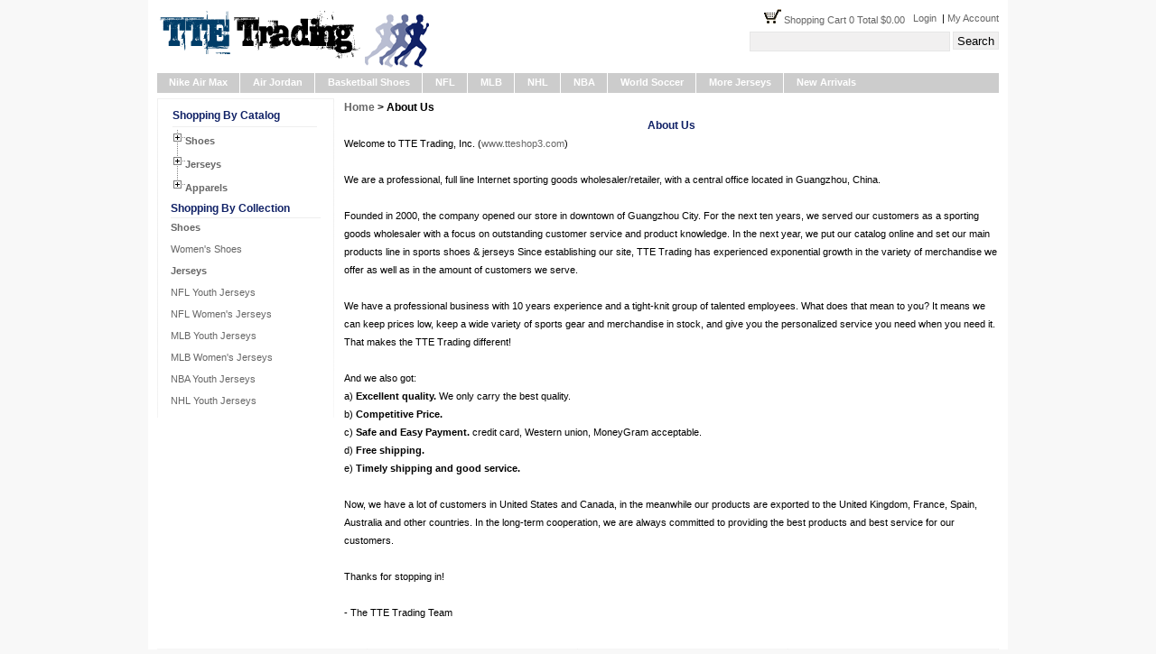

--- FILE ---
content_type: text/html
request_url: https://www.tteshop3.com/about-a-4.html
body_size: 10590
content:
<!DOCTYPE html PUBLIC "-//W3C//DTD XHTML 1.0 Transitional//EN" "http://www.w3.org/TR/xhtml1/DTD/xhtml1-transitional.dtd">
<html xmlns="http://www.w3.org/1999/xhtml">
<head>
<meta http-equiv="Content-Type" content="text/html; charset=utf-8" />
<base href="https://www.tteshop3.com/">
<META NAME="Author" CONTENT="www.onepound.cn">
<META NAME="Robots" CONTENT="all">
<title>Welcome to TTE Trading, Inc.</title>		<meta name="keywords" content="womens mlb jerseys, youth mlb jerseys, youth nhl jerseys, air max shoes for women, air jordan mens shoes" />		<meta name="description" content="We are a professional, full line Internet sporting goods wholesaler/retailer, with a central office located in Guangzhou, China." />
<base href="https://www.tteshop3.com/">
<link href="css/style.css" rel="stylesheet" type="text/css" />
<script src="js/jquery.js" type="text/javascript"></script>


<script src="js/jquery.treeview.js" type="text/javascript"></script>
<script type="text/javascript">
		$(document).ready(function(){
			$("#navigation").treeview({
				collapsed: true
			});
		});
	</script>
<script type="text/javascript" src="js/jquery.hoverIntent.js"></script>
<script type="text/javascript" src="js/nav.js"></script>
<link rel="shortcut icon" href="images/favicon.gif" />
</head>
<body>
	<div id="box">
<!-- header //-->
	<div id="head">
			<a href="https://www.tteshop3.com/"><img src="images/logo.gif" alt="Washington Commanders Jersey, Tom Brady Jersey, Broncos Wilson Jersey, Dallas Cowboys Jersey, Ny Yankees Jersey, La Dodgers Jersey, White Sox Throwback, Jersey
Padres Tatis Jersey, Mlb Jersey China, Ny Knicks Jersey, La Lakers Jersey, Basketball Shorts, Mariners Griffey Jersey, Sporting Goods Wholesaler, China Sporting Goods, Boys NFL Jersey
MLB Youth Jerseys, NBA Jerseys For Boys, Ohio State Buckeyes Jersey, Sports Team Jerseys" border="0" /></a>
			<div id="top"> 
			<div class="shopping_cart">
                            
					<p class="cart_title"><img src="images/cart.gif" alt="Washington Commanders Jersey, Tom Brady Jersey, Broncos Wilson Jersey, Dallas Cowboys Jersey, Ny Yankees Jersey, La Dodgers Jersey, White Sox Throwback, Jersey
Padres Tatis Jersey, Mlb Jersey China, Ny Knicks Jersey, La Lakers Jersey, Basketball Shorts, Mariners Griffey Jersey, Sporting Goods Wholesaler, China Sporting Goods, Boys NFL Jersey
MLB Youth Jerseys, NBA Jerseys For Boys, Ohio State Buckeyes Jersey, Sports Team Jerseys" />
<a href="https://www.tteshop3.com/shopping_cart.php">Shopping Cart 0 
Total $0.00&nbsp;&nbsp;&nbsp; </a></p>
					<p class="acc">
					            <a href="https://www.tteshop3.com/login.php">Login</a>
	      &nbsp;|&nbsp;<a href="https://www.tteshop3.com/account.php">My Account</a>
				</p>
				<div class="cart_list">
                                    					<p>Your shopping cart is currently empty.</p>
                                     				</div>		
			</div>		
			<div class="searchBox">
			<form name="quick_find" action="https://www.tteshop3.com/advanced_search_result.php" method="get">			<input type="text" name="keywords" class="input_text" size="15"/> 
			<input type="submit" name="Submit" class="btn_submit" value=" Search " />
				
			</form>
			</div>	
		    
			
			<meta name="msvalidate.01" content="96CD1026151360C134B0790C3410B5A9" />
			<meta name="google-site-verification" content="-9gFrGuq_ghuYxDdUdtUxSSjduJwxoZxvjKfQE8i4qU" />
<meta name="DC.title" content="TTE Trading, Inc." />
<meta name="geo.region" content="CN" />
<meta name="geo.position" content="23.135769;113.198269" />
<meta name="ICBM" content="23.135769, 113.198269" />

			</div>
			
			
			
	<!--<br /><br /><br />
	<p align="right"><font color="#FF0000"><b>We will be off work during 17th Jan to 31st Jan for Chinese Spring Festival.</b></font></p>-->
		
		
		
		<ul id="topnav"> 
<li><a href="https://www.tteshop3.com/shoes-c-1_6.html" title="Air Max Shoes">Nike Air Max</a></li><li><a href="https://www.tteshop3.com/jordan-shoes-c-1_33.html" title="Air Jordan Shoes">Air Jordan</a></li><li><a href="https://www.tteshop3.com/basketball-shoes-c-1_35.html" title="Basketball Shoes">Basketball Shoes</a></li><li><a href="https://www.tteshop3.com/nfl-c-23.html" title="NFL">NFL</a><div class="sub" style="z-index:9999;"><ul><li><a href="https://www.tteshop3.com/baltimore-ravens-c-5_39_55.html">Baltimore Ravens</a></li>



<li><a href="https://www.tteshop3.com/cincinnati-bengals-c-5_39_54.html">Cincinnati Bengals</a></li>



<li><a href="https://www.tteshop3.com/cleveland-browns-c-5_39_73.html">Cleveland Browns</a></li>



<li><a href="https://www.tteshop3.com/pittsburgh-steelers-c-5_39_70.html">Pittsburgh Steelers</a></li>



<li><a href="https://www.tteshop3.com/houston-texans-c-5_39_74.html">Houston Texans</a></li>



<li><a href="https://www.tteshop3.com/indianapolis-colts-c-5_39_69.html">Indianapolis Colts</a></li>



<li><a href="https://www.tteshop3.com/jacksonville-jaguars-c-5_39_75.html">Jacksonville Jaguars</a></li>



<li><a href="https://www.tteshop3.com/tennessee-titans-c-5_39_76.html">Tennessee Titans</a></li>



<li><a href="https://www.tteshop3.com/buffalo-bills-c-5_39_77.html">Buffalo Bills</a></li>



<li><a href="https://www.tteshop3.com/miami-dolphins-c-5_39_78.html">Miami Dolphins</a></li>



<li><a href="https://www.tteshop3.com/england-patriots-c-5_39_79.html">New England Patriots</a></li>



<li><a href="https://www.tteshop3.com/york-jets-c-5_39_80.html">New York Jets</a></li>



<li><a href="https://www.tteshop3.com/denver-broncos-c-5_39_81.html">Denver Broncos</a></li>



<li><a href="https://www.tteshop3.com/kansas-city-chiefs-c-5_39_82.html">Kansas City Chiefs</a></li>



<li><a href="https://www.tteshop3.com/vegas-raiders-c-5_39_83.html">Las Vegas Raiders</a></li>



<li><a href="https://www.tteshop3.com/angeles-chargers-c-5_39_84.html">Los Angeles Chargers</a></li>



<li><a href="https://www.tteshop3.com/chicago-bears-c-5_39_85.html">Chicago Bears</a></li>



<li><a href="https://www.tteshop3.com/detroit-lions-c-5_39_86.html">Detroit Lions</a></li>



<li><a href="https://www.tteshop3.com/green-packers-c-5_39_87.html">Green Bay Packers</a></li>



<li><a href="https://www.tteshop3.com/minnesota-vikings-c-5_39_88.html">Minnesota Vikings</a></li>



<li><a href="https://www.tteshop3.com/atlanta-falcons-c-5_39_89.html">Atlanta Falcons</a></li>



<li><a href="https://www.tteshop3.com/carolina-panthers-c-5_39_90.html">Carolina Panthers</a></li>



<li><a href="https://www.tteshop3.com/orleans-saints-c-5_39_91.html">New Orleans Saints</a></li>



<li><a href="https://www.tteshop3.com/tampa-buccaneers-c-5_39_92.html">Tampa Bay Buccaneers</a></li>



<li><a href="https://www.tteshop3.com/dallas-cowboys-c-5_39_68.html">Dallas Cowboys</a></li>



<li><a href="https://www.tteshop3.com/york-giants-c-5_39_93.html">New York Giants</a></li>



<li><a href="https://www.tteshop3.com/philadelphia-eagles-c-5_39_94.html">Philadelphia Eagles</a></li>



<li><a href="https://www.tteshop3.com/washington-commanders-c-5_39_95.html">Washington Commanders</a></li>



<li><a href="https://www.tteshop3.com/arizona-cardinals-c-5_39_96.html">Arizona Cardinals</a></li>



<li><a href="https://www.tteshop3.com/angeles-rams-c-5_39_99.html">Los Angeles Rams</a></li>



<li><a href="https://www.tteshop3.com/francisco-49ers-c-5_39_97.html">San Francisco 49ers</a></li>



<li><a href="https://www.tteshop3.com/seattle-seahawks-c-5_39_98.html">Seattle Seahawks</a></li>



</ul></div></li><li><a href="https://www.tteshop3.com/mlb-c-24.html" title="MLB">MLB</a><div class="sub" style="z-index:9999;"><ul><li><a href="https://www.tteshop3.com/baltimore-orioles-c-5_40_138.html">Baltimore Orioles</a></li>



<li><a href="https://www.tteshop3.com/boston-c-5_40_139.html">Boston Red Sox</a></li>



<li><a href="https://www.tteshop3.com/york-yankees-c-5_40_140.html">New York Yankees</a></li>



<li><a href="https://www.tteshop3.com/tampa-rays-c-5_40_141.html">Tampa Bay Rays</a></li>



<li><a href="https://www.tteshop3.com/toronto-blue-jays-c-5_40_142.html">Toronto Blue Jays</a></li>



<li><a href="https://www.tteshop3.com/chicago-white-c-5_40_143.html">Chicago White Sox</a></li>



<li><a href="https://www.tteshop3.com/cleveland-guardians-c-5_40_144.html">Cleveland Guardians</a></li>



<li><a href="https://www.tteshop3.com/detroit-tigers-c-5_40_145.html">Detroit Tigers</a></li>



<li><a href="https://www.tteshop3.com/kansas-city-royals-c-5_40_146.html">Kansas City Royals</a></li>



<li><a href="https://www.tteshop3.com/minnesota-twins-c-5_40_147.html">Minnesota Twins</a></li>



<li><a href="https://www.tteshop3.com/houston-astros-c-5_40_159.html">Houston Astros</a></li>



<li><a href="https://www.tteshop3.com/angeles-angels-c-5_40_148.html">Los Angeles Angels</a></li>



<li><a href="https://www.tteshop3.com/oakland-athletics-c-5_40_149.html">Oakland Athletics</a></li>



<li><a href="https://www.tteshop3.com/seattle-mariners-c-5_40_150.html">Seattle Mariners</a></li>



<li><a href="https://www.tteshop3.com/texas-rangers-c-5_40_151.html">Texas Rangers</a></li>



<li><a href="https://www.tteshop3.com/atlanta-braves-c-5_40_152.html">Atlanta Braves</a></li>



<li><a href="https://www.tteshop3.com/miami-marlins-c-5_40_153.html">Miami Marlins</a></li>



<li><a href="https://www.tteshop3.com/york-mets-c-5_40_154.html">New York Mets</a></li>



<li><a href="https://www.tteshop3.com/philadelphia-phillies-c-5_40_155.html">Philadelphia Phillies</a></li>



<li><a href="https://www.tteshop3.com/washington-nationals-c-5_40_156.html">Washington Nationals</a></li>



<li><a href="https://www.tteshop3.com/chicago-cubs-c-5_40_157.html">Chicago Cubs</a></li>



<li><a href="https://www.tteshop3.com/cincinnati-reds-c-5_40_158.html">Cincinnati Reds</a></li>



<li><a href="https://www.tteshop3.com/milwaukee-brewers-c-5_40_160.html">Milwaukee Brewers</a></li>



<li><a href="https://www.tteshop3.com/pittsburgh-pirates-c-5_40_161.html">Pittsburgh Pirates</a></li>



<li><a href="https://www.tteshop3.com/louis-cardinals-c-5_40_162.html">St. Louis Cardinals</a></li>



<li><a href="https://www.tteshop3.com/arizona-diamondbacks-c-5_40_163.html">Arizona Diamondbacks</a></li>



<li><a href="https://www.tteshop3.com/colorado-rockies-c-5_40_164.html">Colorado Rockies</a></li>



<li><a href="https://www.tteshop3.com/angeles-dodgers-c-5_40_165.html">Los Angeles Dodgers</a></li>



<li><a href="https://www.tteshop3.com/diego-padres-c-5_40_166.html">San Diego Padres</a></li>



<li><a href="https://www.tteshop3.com/francisco-giants-c-5_40_167.html">San Francisco Giants</a></li>



</ul></div></li><li><a href="https://www.tteshop3.com/nhl-c-25.html" title="NHL">NHL</a><div class="sub" style="z-index:9999;"><ul><li><a href="https://www.tteshop3.com/boston-bruins-c-5_41_203.html">Boston Bruins</a></li>



<li><a href="https://www.tteshop3.com/buffalo-sabres-c-5_41_204.html">Buffalo Sabres</a></li>



<li><a href="https://www.tteshop3.com/detroit-wings-c-5_41_215.html">Detroit Red Wings</a></li>



<li><a href="https://www.tteshop3.com/florida-panthers-c-5_41_210.html">Florida Panthers</a></li>



<li><a href="https://www.tteshop3.com/montreal-canadiens-c-5_41_205.html">Montreal Canadiens</a></li>



<li><a href="https://www.tteshop3.com/ottawa-senators-c-5_41_206.html">Ottawa Senators</a></li>



<li><a href="https://www.tteshop3.com/tampa-lightning-c-5_41_211.html">Tampa Bay Lightning</a></li>



<li><a href="https://www.tteshop3.com/toronto-maple-leafs-c-5_41_207.html">Toronto Maple Leafs</a></li>



<li><a href="https://www.tteshop3.com/carolina-hurricanes-c-5_41_209.html">Carolina Hurricanes</a></li>



<li><a href="https://www.tteshop3.com/columbus-blue-jackets-c-5_41_214.html">Columbus Blue Jackets</a></li>



<li><a href="https://www.tteshop3.com/jersey-devils-c-5_41_198.html">New Jersey Devils</a></li>



<li><a href="https://www.tteshop3.com/york-islanders-c-5_41_199.html">New York Islanders</a></li>



<li><a href="https://www.tteshop3.com/york-rangers-c-5_41_200.html">New York Rangers</a></li>



<li><a href="https://www.tteshop3.com/philadelphia-flyers-c-5_41_201.html">Philadelphia Flyers</a></li>



<li><a href="https://www.tteshop3.com/pittsburgh-penguins-c-5_41_202.html">Pittsburgh Penguins</a></li>



<li><a href="https://www.tteshop3.com/washington-capitals-c-5_41_212.html">Washington Capitals</a></li>



<li><a href="https://www.tteshop3.com/chicago-blackhawks-c-5_41_213.html">Chicago Blackhawks</a></li>



<li><a href="https://www.tteshop3.com/colorado-avalanche-c-5_41_219.html">Colorado Avalanche</a></li>



<li><a href="https://www.tteshop3.com/dallas-stars-c-5_41_225.html">Dallas Stars</a></li>



<li><a href="https://www.tteshop3.com/minnesota-wild-c-5_41_221.html">Minnesota Wild</a></li>



<li><a href="https://www.tteshop3.com/nashville-predators-c-5_41_216.html">Nashville Predators</a></li>



<li><a href="https://www.tteshop3.com/louis-blues-c-5_41_217.html">St. Louis Blues</a></li>



<li><a href="https://www.tteshop3.com/utah-mammoth-c-5_41_226.html">Utah Mammoth</a></li>



<li><a href="https://www.tteshop3.com/winnipeg-jets-c-5_41_352.html">Winnipeg Jets</a></li>



<li><a href="https://www.tteshop3.com/anaheim-ducks-c-5_41_224.html">Anaheim Ducks</a></li>



<li><a href="https://www.tteshop3.com/calgary-flames-c-5_41_218.html">Calgary Flames</a></li>



<li><a href="https://www.tteshop3.com/edmonton-oilers-c-5_41_220.html">Edmonton Oilers</a></li>



<li><a href="https://www.tteshop3.com/angeles-kings-c-5_41_223.html">Los Angeles Kings</a></li>



<li><a href="https://www.tteshop3.com/jose-sharks-c-5_41_227.html">San Jose Sharks</a></li>



<li><a href="https://www.tteshop3.com/seattle-kraken-c-5_41_503.html">Seattle Kraken</a></li>



<li><a href="https://www.tteshop3.com/vancouver-canucks-c-5_41_222.html">Vancouver Canucks</a></li>



<li><a href="https://www.tteshop3.com/vegas-golden-knights-c-5_41_208.html">Vegas Golden Knights</a></li>



</ul></div></li><li><a href="https://www.tteshop3.com/nba-c-26.html" title="NBA">NBA</a><div class="sub" style="z-index:9999;"><ul><li><a href="https://www.tteshop3.com/boston-celtics-c-5_42_168.html">Boston Celtics</a></li>



<li><a href="https://www.tteshop3.com/brooklyn-nets-c-5_42_169.html">Brooklyn Nets</a></li>



<li><a href="https://www.tteshop3.com/york-knicks-c-5_42_170.html">New York Knicks</a></li>



<li><a href="https://www.tteshop3.com/philadelphia-76ers-c-5_42_171.html">Philadelphia 76ers</a></li>



<li><a href="https://www.tteshop3.com/toronto-raptors-c-5_42_172.html">Toronto Raptors</a></li>



<li><a href="https://www.tteshop3.com/chicago-bulls-c-5_42_173.html">Chicago Bulls</a></li>



<li><a href="https://www.tteshop3.com/cleveland-cavaliers-c-5_42_174.html">Cleveland Cavaliers</a></li>



<li><a href="https://www.tteshop3.com/detroit-pistons-c-5_42_175.html">Detroit Pistons</a></li>



<li><a href="https://www.tteshop3.com/indiana-pacers-c-5_42_176.html">Indiana Pacers</a></li>



<li><a href="https://www.tteshop3.com/milwaukee-bucks-c-5_42_177.html">Milwaukee Bucks</a></li>



<li><a href="https://www.tteshop3.com/atlanta-hawks-c-5_42_178.html">Atlanta Hawks</a></li>



<li><a href="https://www.tteshop3.com/charlotte-hornets-c-5_42_179.html">Charlotte Hornets</a></li>



<li><a href="https://www.tteshop3.com/miami-heat-c-5_42_180.html">Miami Heat</a></li>



<li><a href="https://www.tteshop3.com/orlando-magic-c-5_42_181.html">Orlando Magic</a></li>



<li><a href="https://www.tteshop3.com/washington-wizards-c-5_42_182.html">Washington Wizards</a></li>



<li><a href="https://www.tteshop3.com/dallas-mavericks-c-5_42_183.html">Dallas Mavericks</a></li>



<li><a href="https://www.tteshop3.com/houston-rockets-c-5_42_184.html">Houston Rockets</a></li>



<li><a href="https://www.tteshop3.com/memphis-grizzlies-c-5_42_185.html">Memphis Grizzlies</a></li>



<li><a href="https://www.tteshop3.com/orleans-pelicans-c-5_42_186.html">New Orleans Pelicans</a></li>



<li><a href="https://www.tteshop3.com/antonio-spurs-c-5_42_187.html">San Antonio Spurs</a></li>



<li><a href="https://www.tteshop3.com/denver-nuggets-c-5_42_188.html">Denver Nuggets</a></li>



<li><a href="https://www.tteshop3.com/minnesota-timberwolves-c-5_42_189.html">Minnesota Timberwolves</a></li>



<li><a href="https://www.tteshop3.com/oklahoma-city-thunder-c-5_42_191.html">Oklahoma City Thunder</a></li>



<li><a href="https://www.tteshop3.com/portland-trail-blazers-c-5_42_190.html">Portland Trail Blazers</a></li>



<li><a href="https://www.tteshop3.com/utah-jazz-c-5_42_192.html">Utah Jazz</a></li>



<li><a href="https://www.tteshop3.com/golden-state-warriors-c-5_42_193.html">Golden State Warriors</a></li>



<li><a href="https://www.tteshop3.com/angeles-clippers-c-5_42_194.html">Los Angeles Clippers</a></li>



<li><a href="https://www.tteshop3.com/angeles-lakers-c-5_42_195.html">Los Angeles Lakers</a></li>



<li><a href="https://www.tteshop3.com/phoenix-suns-c-5_42_196.html">Phoenix Suns</a></li>



<li><a href="https://www.tteshop3.com/sacramento-kings-c-5_42_197.html">Sacramento Kings</a></li>



</ul></div></li><li><a href="https://www.tteshop3.com/world-soccer-c-27.html" title="World Soccer">World Soccer</a><div class="sub" style="z-index:9999;"><ul><li><a href="https://www.tteshop3.com/europenational-c-5_233_399.html">Europe(National)</a></li>



<li><a href="https://www.tteshop3.com/north-americanational-c-5_233_396.html">North America(National)</a></li>



<li><a href="https://www.tteshop3.com/south-americanational-c-5_233_402.html">South America(National)</a></li>



<li><a href="https://www.tteshop3.com/africanational-c-5_233_461.html">Africa(National)</a></li>



<li><a href="https://www.tteshop3.com/english-premier-league-c-5_233_392.html">English Premier League</a></li>



<li><a href="https://www.tteshop3.com/spanish-liga-c-5_233_391.html">Spanish La Liga</a></li>



<li><a href="https://www.tteshop3.com/german-bundesliga-c-5_233_393.html">German Bundesliga</a></li>



<li><a href="https://www.tteshop3.com/italian-serie-c-5_233_394.html">Italian Serie A</a></li>



<li><a href="https://www.tteshop3.com/french-championnat-c-5_233_395.html">French Le Championnat</a></li>



<li><a href="https://www.tteshop3.com/us-mls-c-5_233_417.html">U.S. MLS</a></li>



<li><a href="https://www.tteshop3.com/mexican-liga-c-5_233_442.html">Mexican Liga MX</a></li>



</ul></div></li><li><a href="https://www.tteshop3.com/more-jerseys-c-28.html" title="More Jerseys">More Jerseys</a><div class="sub" style="z-index:9999;"><ul><li><a href="https://www.tteshop3.com/ncaa-football-c-5_279_280.html">NCAA Football</a></li>



<li><a href="https://www.tteshop3.com/ncaa-basketball-c-5_279_281.html">NCAA Basketball</a></li>



<li><a href="https://www.tteshop3.com/team-basketball-c-5_279_282.html">Team USA Basketball</a></li>



<li><a href="https://www.tteshop3.com/movie-basketball-c-5_279_504.html">Movie Basketball</a></li>



<li><a href="https://www.tteshop3.com/star-c-5_279_496.html">NBA All-Star</a></li>



<li><a href="https://www.tteshop3.com/baseball-c-5_279_283.html">Baseball</a></li>



<li><a href="https://www.tteshop3.com/national-team-hockey-c-5_279_309.html">National Team Hockey</a></li>



<li><a href="https://www.tteshop3.com/star-c-5_279_500.html">NHL All Star</a></li>



<li><a href="https://www.tteshop3.com/vintagemovie-teams-c-5_279_501.html">NHL Vintage/Movie Teams</a></li>



<li><a href="https://www.tteshop3.com/wnba-c-5_279_517.html">WNBA</a></li>



</ul></div></li><li class="nav_last"><a href="https://www.tteshop3.com/arrivals-c-29.html" title="New Arrivals">New Arrivals</a></li>		
		
		</ul>
	</div>
<div style="clear:both"></div>



			
<!-- header_eof //-->
  <div id="center">
<!-- left_navigation //-->
<div id="left">
<div id="cata">
<table width="164">
			            <TR>
                <TD align="left" style="border-bottom:1px solid #eee"><span class="STYLE1">Shopping By Catalog</span></TD>
              </TR></table>
<ul id="navigation"><li id="c1"><a href=https://www.tteshop3.com/shoes-c-1.html title="Shoes">Shoes</a><ul><li id="c6"><a href=https://www.tteshop3.com/shoes-c-1_6.html title="Air Max Shoes">Air Max Shoes</a></li><li id="c33"><a href=https://www.tteshop3.com/jordan-shoes-c-1_33.html title="Air Jordan Shoes">Air Jordan Shoes</a></li><li id="c35"><a href=https://www.tteshop3.com/basketball-shoes-c-1_35.html title="Basketball Shoes">Basketball Shoes</a></li></ul></li><li id="c5"><a href=https://www.tteshop3.com/jerseys-c-5.html title="Jerseys">Jerseys</a><ul><li id="c39"><a href=https://www.tteshop3.com/jerseys-c-5_39.html title="NFL Jerseys">NFL Jerseys</a><ul><li id="c55"><a href=https://www.tteshop3.com/baltimore-ravens-c-5_39_55.html title="Baltimore Ravens">Baltimore Ravens</a></li><li id="c54"><a href=https://www.tteshop3.com/cincinnati-bengals-c-5_39_54.html title="Cincinnati Bengals">Cincinnati Bengals</a></li><li id="c73"><a href=https://www.tteshop3.com/cleveland-browns-c-5_39_73.html title="Cleveland Browns">Cleveland Browns</a></li><li id="c70"><a href=https://www.tteshop3.com/pittsburgh-steelers-c-5_39_70.html title="Pittsburgh Steelers">Pittsburgh Steelers</a></li><li id="c74"><a href=https://www.tteshop3.com/houston-texans-c-5_39_74.html title="Houston Texans">Houston Texans</a></li><li id="c69"><a href=https://www.tteshop3.com/indianapolis-colts-c-5_39_69.html title="Indianapolis Colts">Indianapolis Colts</a></li><li id="c75"><a href=https://www.tteshop3.com/jacksonville-jaguars-c-5_39_75.html title="Jacksonville Jaguars">Jacksonville Jaguars</a></li><li id="c76"><a href=https://www.tteshop3.com/tennessee-titans-c-5_39_76.html title="Tennessee Titans">Tennessee Titans</a></li><li id="c77"><a href=https://www.tteshop3.com/buffalo-bills-c-5_39_77.html title="Buffalo Bills">Buffalo Bills</a></li><li id="c78"><a href=https://www.tteshop3.com/miami-dolphins-c-5_39_78.html title="Miami Dolphins">Miami Dolphins</a></li><li id="c79"><a href=https://www.tteshop3.com/england-patriots-c-5_39_79.html title="New England Patriots">New England Patriots</a></li><li id="c80"><a href=https://www.tteshop3.com/york-jets-c-5_39_80.html title="New York Jets">New York Jets</a></li><li id="c81"><a href=https://www.tteshop3.com/denver-broncos-c-5_39_81.html title="Denver Broncos">Denver Broncos</a></li><li id="c82"><a href=https://www.tteshop3.com/kansas-city-chiefs-c-5_39_82.html title="Kansas City Chiefs">Kansas City Chiefs</a></li><li id="c83"><a href=https://www.tteshop3.com/vegas-raiders-c-5_39_83.html title="Las Vegas Raiders">Las Vegas Raiders</a></li><li id="c84"><a href=https://www.tteshop3.com/angeles-chargers-c-5_39_84.html title="Los Angeles Chargers">Los Angeles Chargers</a></li><li id="c85"><a href=https://www.tteshop3.com/chicago-bears-c-5_39_85.html title="Chicago Bears">Chicago Bears</a></li><li id="c86"><a href=https://www.tteshop3.com/detroit-lions-c-5_39_86.html title="Detroit Lions">Detroit Lions</a></li><li id="c87"><a href=https://www.tteshop3.com/green-packers-c-5_39_87.html title="Green Bay Packers">Green Bay Packers</a></li><li id="c88"><a href=https://www.tteshop3.com/minnesota-vikings-c-5_39_88.html title="Minnesota Vikings">Minnesota Vikings</a></li><li id="c89"><a href=https://www.tteshop3.com/atlanta-falcons-c-5_39_89.html title="Atlanta Falcons">Atlanta Falcons</a></li><li id="c90"><a href=https://www.tteshop3.com/carolina-panthers-c-5_39_90.html title="Carolina Panthers">Carolina Panthers</a></li><li id="c91"><a href=https://www.tteshop3.com/orleans-saints-c-5_39_91.html title="New Orleans Saints">New Orleans Saints</a></li><li id="c92"><a href=https://www.tteshop3.com/tampa-buccaneers-c-5_39_92.html title="Tampa Bay Buccaneers">Tampa Bay Buccaneers</a></li><li id="c68"><a href=https://www.tteshop3.com/dallas-cowboys-c-5_39_68.html title="Dallas Cowboys">Dallas Cowboys</a></li><li id="c93"><a href=https://www.tteshop3.com/york-giants-c-5_39_93.html title="New York Giants">New York Giants</a></li><li id="c94"><a href=https://www.tteshop3.com/philadelphia-eagles-c-5_39_94.html title="Philadelphia Eagles">Philadelphia Eagles</a></li><li id="c95"><a href=https://www.tteshop3.com/washington-commanders-c-5_39_95.html title="Washington Commanders">Washington Commanders</a></li><li id="c96"><a href=https://www.tteshop3.com/arizona-cardinals-c-5_39_96.html title="Arizona Cardinals">Arizona Cardinals</a></li><li id="c99"><a href=https://www.tteshop3.com/angeles-rams-c-5_39_99.html title="Los Angeles Rams">Los Angeles Rams</a></li><li id="c97"><a href=https://www.tteshop3.com/francisco-49ers-c-5_39_97.html title="San Francisco 49ers">San Francisco 49ers</a></li><li id="c98"><a href=https://www.tteshop3.com/seattle-seahawks-c-5_39_98.html title="Seattle Seahawks">Seattle Seahawks</a></li></ul></li><li id="c40"><a href=https://www.tteshop3.com/jerseys-c-5_40.html title="MLB Jerseys">MLB Jerseys</a><ul><li id="c519"><a href=https://www.tteshop3.com/american-league-c-5_40_519.html title="American League">American League</a></li><li id="c520"><a href=https://www.tteshop3.com/national-league-c-5_40_520.html title="National League">National League</a></li><li id="c138"><a href=https://www.tteshop3.com/baltimore-orioles-c-5_40_138.html title="Baltimore Orioles">Baltimore Orioles</a></li><li id="c139"><a href=https://www.tteshop3.com/boston-c-5_40_139.html title="Boston Red Sox">Boston Red Sox</a></li><li id="c140"><a href=https://www.tteshop3.com/york-yankees-c-5_40_140.html title="New York Yankees">New York Yankees</a></li><li id="c141"><a href=https://www.tteshop3.com/tampa-rays-c-5_40_141.html title="Tampa Bay Rays">Tampa Bay Rays</a></li><li id="c142"><a href=https://www.tteshop3.com/toronto-blue-jays-c-5_40_142.html title="Toronto Blue Jays">Toronto Blue Jays</a></li><li id="c143"><a href=https://www.tteshop3.com/chicago-white-c-5_40_143.html title="Chicago White Sox">Chicago White Sox</a></li><li id="c144"><a href=https://www.tteshop3.com/cleveland-guardians-c-5_40_144.html title="Cleveland Guardians">Cleveland Guardians</a></li><li id="c145"><a href=https://www.tteshop3.com/detroit-tigers-c-5_40_145.html title="Detroit Tigers">Detroit Tigers</a></li><li id="c146"><a href=https://www.tteshop3.com/kansas-city-royals-c-5_40_146.html title="Kansas City Royals">Kansas City Royals</a></li><li id="c147"><a href=https://www.tteshop3.com/minnesota-twins-c-5_40_147.html title="Minnesota Twins">Minnesota Twins</a></li><li id="c159"><a href=https://www.tteshop3.com/houston-astros-c-5_40_159.html title="Houston Astros">Houston Astros</a></li><li id="c148"><a href=https://www.tteshop3.com/angeles-angels-c-5_40_148.html title="Los Angeles Angels">Los Angeles Angels</a></li><li id="c149"><a href=https://www.tteshop3.com/oakland-athletics-c-5_40_149.html title="Oakland Athletics">Oakland Athletics</a></li><li id="c150"><a href=https://www.tteshop3.com/seattle-mariners-c-5_40_150.html title="Seattle Mariners">Seattle Mariners</a></li><li id="c151"><a href=https://www.tteshop3.com/texas-rangers-c-5_40_151.html title="Texas Rangers">Texas Rangers</a></li><li id="c152"><a href=https://www.tteshop3.com/atlanta-braves-c-5_40_152.html title="Atlanta Braves">Atlanta Braves</a></li><li id="c153"><a href=https://www.tteshop3.com/miami-marlins-c-5_40_153.html title="Miami Marlins">Miami Marlins</a></li><li id="c154"><a href=https://www.tteshop3.com/york-mets-c-5_40_154.html title="New York Mets">New York Mets</a></li><li id="c155"><a href=https://www.tteshop3.com/philadelphia-phillies-c-5_40_155.html title="Philadelphia Phillies">Philadelphia Phillies</a></li><li id="c156"><a href=https://www.tteshop3.com/washington-nationals-c-5_40_156.html title="Washington Nationals">Washington Nationals</a></li><li id="c157"><a href=https://www.tteshop3.com/chicago-cubs-c-5_40_157.html title="Chicago Cubs">Chicago Cubs</a></li><li id="c158"><a href=https://www.tteshop3.com/cincinnati-reds-c-5_40_158.html title="Cincinnati Reds">Cincinnati Reds</a></li><li id="c160"><a href=https://www.tteshop3.com/milwaukee-brewers-c-5_40_160.html title="Milwaukee Brewers">Milwaukee Brewers</a></li><li id="c161"><a href=https://www.tteshop3.com/pittsburgh-pirates-c-5_40_161.html title="Pittsburgh Pirates">Pittsburgh Pirates</a></li><li id="c162"><a href=https://www.tteshop3.com/louis-cardinals-c-5_40_162.html title="St. Louis Cardinals">St. Louis Cardinals</a></li><li id="c163"><a href=https://www.tteshop3.com/arizona-diamondbacks-c-5_40_163.html title="Arizona Diamondbacks">Arizona Diamondbacks</a></li><li id="c164"><a href=https://www.tteshop3.com/colorado-rockies-c-5_40_164.html title="Colorado Rockies">Colorado Rockies</a></li><li id="c165"><a href=https://www.tteshop3.com/angeles-dodgers-c-5_40_165.html title="Los Angeles Dodgers">Los Angeles Dodgers</a></li><li id="c166"><a href=https://www.tteshop3.com/diego-padres-c-5_40_166.html title="San Diego Padres">San Diego Padres</a></li><li id="c167"><a href=https://www.tteshop3.com/francisco-giants-c-5_40_167.html title="San Francisco Giants">San Francisco Giants</a></li></ul></li><li id="c42"><a href=https://www.tteshop3.com/jerseys-c-5_42.html title="NBA Jerseys">NBA Jerseys</a><ul><li id="c168"><a href=https://www.tteshop3.com/boston-celtics-c-5_42_168.html title="Boston Celtics">Boston Celtics</a></li><li id="c169"><a href=https://www.tteshop3.com/brooklyn-nets-c-5_42_169.html title="Brooklyn Nets">Brooklyn Nets</a></li><li id="c170"><a href=https://www.tteshop3.com/york-knicks-c-5_42_170.html title="New York Knicks">New York Knicks</a></li><li id="c171"><a href=https://www.tteshop3.com/philadelphia-76ers-c-5_42_171.html title="Philadelphia 76ers">Philadelphia 76ers</a></li><li id="c172"><a href=https://www.tteshop3.com/toronto-raptors-c-5_42_172.html title="Toronto Raptors">Toronto Raptors</a></li><li id="c173"><a href=https://www.tteshop3.com/chicago-bulls-c-5_42_173.html title="Chicago Bulls">Chicago Bulls</a></li><li id="c174"><a href=https://www.tteshop3.com/cleveland-cavaliers-c-5_42_174.html title="Cleveland Cavaliers">Cleveland Cavaliers</a></li><li id="c175"><a href=https://www.tteshop3.com/detroit-pistons-c-5_42_175.html title="Detroit Pistons">Detroit Pistons</a></li><li id="c176"><a href=https://www.tteshop3.com/indiana-pacers-c-5_42_176.html title="Indiana Pacers">Indiana Pacers</a></li><li id="c177"><a href=https://www.tteshop3.com/milwaukee-bucks-c-5_42_177.html title="Milwaukee Bucks">Milwaukee Bucks</a></li><li id="c178"><a href=https://www.tteshop3.com/atlanta-hawks-c-5_42_178.html title="Atlanta Hawks">Atlanta Hawks</a></li><li id="c179"><a href=https://www.tteshop3.com/charlotte-hornets-c-5_42_179.html title="Charlotte Hornets">Charlotte Hornets</a></li><li id="c180"><a href=https://www.tteshop3.com/miami-heat-c-5_42_180.html title="Miami Heat">Miami Heat</a></li><li id="c181"><a href=https://www.tteshop3.com/orlando-magic-c-5_42_181.html title="Orlando Magic">Orlando Magic</a></li><li id="c182"><a href=https://www.tteshop3.com/washington-wizards-c-5_42_182.html title="Washington Wizards">Washington Wizards</a></li><li id="c183"><a href=https://www.tteshop3.com/dallas-mavericks-c-5_42_183.html title="Dallas Mavericks">Dallas Mavericks</a></li><li id="c184"><a href=https://www.tteshop3.com/houston-rockets-c-5_42_184.html title="Houston Rockets">Houston Rockets</a></li><li id="c185"><a href=https://www.tteshop3.com/memphis-grizzlies-c-5_42_185.html title="Memphis Grizzlies">Memphis Grizzlies</a></li><li id="c186"><a href=https://www.tteshop3.com/orleans-pelicans-c-5_42_186.html title="New Orleans Pelicans">New Orleans Pelicans</a></li><li id="c187"><a href=https://www.tteshop3.com/antonio-spurs-c-5_42_187.html title="San Antonio Spurs">San Antonio Spurs</a></li><li id="c188"><a href=https://www.tteshop3.com/denver-nuggets-c-5_42_188.html title="Denver Nuggets">Denver Nuggets</a></li><li id="c189"><a href=https://www.tteshop3.com/minnesota-timberwolves-c-5_42_189.html title="Minnesota Timberwolves">Minnesota Timberwolves</a></li><li id="c191"><a href=https://www.tteshop3.com/oklahoma-city-thunder-c-5_42_191.html title="Oklahoma City Thunder">Oklahoma City Thunder</a></li><li id="c190"><a href=https://www.tteshop3.com/portland-trail-blazers-c-5_42_190.html title="Portland Trail Blazers">Portland Trail Blazers</a></li><li id="c192"><a href=https://www.tteshop3.com/utah-jazz-c-5_42_192.html title="Utah Jazz">Utah Jazz</a></li><li id="c193"><a href=https://www.tteshop3.com/golden-state-warriors-c-5_42_193.html title="Golden State Warriors">Golden State Warriors</a></li><li id="c194"><a href=https://www.tteshop3.com/angeles-clippers-c-5_42_194.html title="Los Angeles Clippers">Los Angeles Clippers</a></li><li id="c195"><a href=https://www.tteshop3.com/angeles-lakers-c-5_42_195.html title="Los Angeles Lakers">Los Angeles Lakers</a></li><li id="c196"><a href=https://www.tteshop3.com/phoenix-suns-c-5_42_196.html title="Phoenix Suns">Phoenix Suns</a></li><li id="c197"><a href=https://www.tteshop3.com/sacramento-kings-c-5_42_197.html title="Sacramento Kings">Sacramento Kings</a></li></ul></li><li id="c41"><a href=https://www.tteshop3.com/jerseys-c-5_41.html title="NHL Jerseys">NHL Jerseys</a><ul><li id="c203"><a href=https://www.tteshop3.com/boston-bruins-c-5_41_203.html title="Boston Bruins">Boston Bruins</a></li><li id="c204"><a href=https://www.tteshop3.com/buffalo-sabres-c-5_41_204.html title="Buffalo Sabres">Buffalo Sabres</a></li><li id="c215"><a href=https://www.tteshop3.com/detroit-wings-c-5_41_215.html title="Detroit Red Wings">Detroit Red Wings</a></li><li id="c210"><a href=https://www.tteshop3.com/florida-panthers-c-5_41_210.html title="Florida Panthers">Florida Panthers</a></li><li id="c205"><a href=https://www.tteshop3.com/montreal-canadiens-c-5_41_205.html title="Montreal Canadiens">Montreal Canadiens</a></li><li id="c206"><a href=https://www.tteshop3.com/ottawa-senators-c-5_41_206.html title="Ottawa Senators">Ottawa Senators</a></li><li id="c211"><a href=https://www.tteshop3.com/tampa-lightning-c-5_41_211.html title="Tampa Bay Lightning">Tampa Bay Lightning</a></li><li id="c207"><a href=https://www.tteshop3.com/toronto-maple-leafs-c-5_41_207.html title="Toronto Maple Leafs">Toronto Maple Leafs</a></li><li id="c209"><a href=https://www.tteshop3.com/carolina-hurricanes-c-5_41_209.html title="Carolina Hurricanes">Carolina Hurricanes</a></li><li id="c214"><a href=https://www.tteshop3.com/columbus-blue-jackets-c-5_41_214.html title="Columbus Blue Jackets">Columbus Blue Jackets</a></li><li id="c198"><a href=https://www.tteshop3.com/jersey-devils-c-5_41_198.html title="New Jersey Devils">New Jersey Devils</a></li><li id="c199"><a href=https://www.tteshop3.com/york-islanders-c-5_41_199.html title="New York Islanders">New York Islanders</a></li><li id="c200"><a href=https://www.tteshop3.com/york-rangers-c-5_41_200.html title="New York Rangers">New York Rangers</a></li><li id="c201"><a href=https://www.tteshop3.com/philadelphia-flyers-c-5_41_201.html title="Philadelphia Flyers">Philadelphia Flyers</a></li><li id="c202"><a href=https://www.tteshop3.com/pittsburgh-penguins-c-5_41_202.html title="Pittsburgh Penguins">Pittsburgh Penguins</a></li><li id="c212"><a href=https://www.tteshop3.com/washington-capitals-c-5_41_212.html title="Washington Capitals">Washington Capitals</a></li><li id="c213"><a href=https://www.tteshop3.com/chicago-blackhawks-c-5_41_213.html title="Chicago Blackhawks">Chicago Blackhawks</a></li><li id="c219"><a href=https://www.tteshop3.com/colorado-avalanche-c-5_41_219.html title="Colorado Avalanche">Colorado Avalanche</a></li><li id="c225"><a href=https://www.tteshop3.com/dallas-stars-c-5_41_225.html title="Dallas Stars">Dallas Stars</a></li><li id="c221"><a href=https://www.tteshop3.com/minnesota-wild-c-5_41_221.html title="Minnesota Wild">Minnesota Wild</a></li><li id="c216"><a href=https://www.tteshop3.com/nashville-predators-c-5_41_216.html title="Nashville Predators">Nashville Predators</a></li><li id="c217"><a href=https://www.tteshop3.com/louis-blues-c-5_41_217.html title="St. Louis Blues">St. Louis Blues</a></li><li id="c226"><a href=https://www.tteshop3.com/utah-mammoth-c-5_41_226.html title="Utah Mammoth">Utah Mammoth</a></li><li id="c352"><a href=https://www.tteshop3.com/winnipeg-jets-c-5_41_352.html title="Winnipeg Jets">Winnipeg Jets</a></li><li id="c224"><a href=https://www.tteshop3.com/anaheim-ducks-c-5_41_224.html title="Anaheim Ducks">Anaheim Ducks</a></li><li id="c218"><a href=https://www.tteshop3.com/calgary-flames-c-5_41_218.html title="Calgary Flames">Calgary Flames</a></li><li id="c220"><a href=https://www.tteshop3.com/edmonton-oilers-c-5_41_220.html title="Edmonton Oilers">Edmonton Oilers</a></li><li id="c223"><a href=https://www.tteshop3.com/angeles-kings-c-5_41_223.html title="Los Angeles Kings">Los Angeles Kings</a></li><li id="c227"><a href=https://www.tteshop3.com/jose-sharks-c-5_41_227.html title="San Jose Sharks">San Jose Sharks</a></li><li id="c503"><a href=https://www.tteshop3.com/seattle-kraken-c-5_41_503.html title="Seattle Kraken">Seattle Kraken</a></li><li id="c222"><a href=https://www.tteshop3.com/vancouver-canucks-c-5_41_222.html title="Vancouver Canucks">Vancouver Canucks</a></li><li id="c208"><a href=https://www.tteshop3.com/vegas-golden-knights-c-5_41_208.html title="Vegas Golden Knights">Vegas Golden Knights</a></li></ul></li><li id="c233"><a href=https://www.tteshop3.com/world-soccer-c-5_233.html title="World Soccer">World Soccer</a><ul><li id="c399"><a href=https://www.tteshop3.com/europenational-c-5_233_399.html title="Europe(National)">Europe(National)</a></li><li id="c396"><a href=https://www.tteshop3.com/north-americanational-c-5_233_396.html title="North America(National)">North America(National)</a></li><li id="c402"><a href=https://www.tteshop3.com/south-americanational-c-5_233_402.html title="South America(National)">South America(National)</a></li><li id="c461"><a href=https://www.tteshop3.com/africanational-c-5_233_461.html title="Africa(National)">Africa(National)</a></li><li id="c392"><a href=https://www.tteshop3.com/english-premier-league-c-5_233_392.html title="English Premier League">English Premier League</a></li><li id="c391"><a href=https://www.tteshop3.com/spanish-liga-c-5_233_391.html title="Spanish La Liga">Spanish La Liga</a></li><li id="c393"><a href=https://www.tteshop3.com/german-bundesliga-c-5_233_393.html title="German Bundesliga">German Bundesliga</a></li><li id="c394"><a href=https://www.tteshop3.com/italian-serie-c-5_233_394.html title="Italian Serie A">Italian Serie A</a></li><li id="c395"><a href=https://www.tteshop3.com/french-championnat-c-5_233_395.html title="French Le Championnat">French Le Championnat</a></li><li id="c417"><a href=https://www.tteshop3.com/us-mls-c-5_233_417.html title="U.S. MLS">U.S. MLS</a></li><li id="c442"><a href=https://www.tteshop3.com/mexican-liga-c-5_233_442.html title="Mexican Liga MX">Mexican Liga MX</a></li></ul></li><li id="c279"><a href=https://www.tteshop3.com/other-jerseys-c-5_279.html title="Other Jerseys">Other Jerseys</a><ul><li id="c280"><a href=https://www.tteshop3.com/ncaa-football-c-5_279_280.html title="NCAA Football">NCAA Football</a></li><li id="c281"><a href=https://www.tteshop3.com/ncaa-basketball-c-5_279_281.html title="NCAA Basketball">NCAA Basketball</a></li><li id="c282"><a href=https://www.tteshop3.com/team-basketball-c-5_279_282.html title="Team USA Basketball">Team USA Basketball</a></li><li id="c504"><a href=https://www.tteshop3.com/movie-basketball-c-5_279_504.html title="Movie Basketball">Movie Basketball</a></li><li id="c496"><a href=https://www.tteshop3.com/star-c-5_279_496.html title="NBA All-Star">NBA All-Star</a></li><li id="c283"><a href=https://www.tteshop3.com/baseball-c-5_279_283.html title="Baseball">Baseball</a></li><li id="c309"><a href=https://www.tteshop3.com/national-team-hockey-c-5_279_309.html title="National Team Hockey">National Team Hockey</a></li><li id="c500"><a href=https://www.tteshop3.com/star-c-5_279_500.html title="NHL All Star">NHL All Star</a></li><li id="c501"><a href=https://www.tteshop3.com/vintagemovie-teams-c-5_279_501.html title="NHL Vintage/Movie Teams">NHL Vintage/Movie Teams</a></li><li id="c517"><a href=https://www.tteshop3.com/wnba-c-5_279_517.html title="WNBA">WNBA</a></li></ul></li></ul></li><li id="c2"><a href=https://www.tteshop3.com/apparels-c-2.html title="Apparels">Apparels</a><ul><li id="c494"><a href=https://www.tteshop3.com/shorts-c-2_494.html title="Shorts">Shorts</a><ul><li id="c495"><a href=https://www.tteshop3.com/nba-c-2_494_495.html title="NBA">NBA</a></li><li id="c506"><a href=https://www.tteshop3.com/nfl-c-2_494_506.html title="NFL">NFL</a></li><li id="c507"><a href=https://www.tteshop3.com/mlb-c-2_494_507.html title="MLB">MLB</a></li><li id="c525"><a href=https://www.tteshop3.com/nhl-c-2_494_525.html title="NHL">NHL</a></li></ul></li><li id="c463"><a href=https://www.tteshop3.com/hoodies-c-2_463.html title="Hoodies">Hoodies</a><ul><li id="c488"><a href=https://www.tteshop3.com/nfl-c-2_463_488.html title="NFL">NFL</a></li><li id="c489"><a href=https://www.tteshop3.com/nba-c-2_463_489.html title="NBA">NBA</a></li><li id="c490"><a href=https://www.tteshop3.com/nhl-c-2_463_490.html title="NHL">NHL</a></li></ul></li></ul></li></ul>		  <div id="collection">
	  <h2 class="STYLE1" style="border-bottom:1px solid #eee; pa">Shopping By Collection</h2>
	  	<dl>
		
			<dt class="STYLE6"><a href="https://www.tteshop3.com/shoes-c-1.html">Shoes</a></dt>
						<dd><a href="https://www.tteshop3.com/womens-shoes-c-1_62.html">Women's Shoes</a></dd>
					
			<dt class="STYLE6"><a href="https://www.tteshop3.com/jerseys-c-5.html">Jerseys</a></dt>
						<dd><a href="https://www.tteshop3.com/youth-jerseys-c-5_65.html">NFL Youth Jerseys</a></dd>
						<dd><a href="https://www.tteshop3.com/womens-jerseys-c-5_64.html">NFL Women's Jerseys</a></dd>
						<dd><a href="https://www.tteshop3.com/youth-jerseys-c-5_340.html">MLB Youth Jerseys</a></dd>
						<dd><a href="https://www.tteshop3.com/womens-jerseys-c-5_341.html">MLB Women's Jerseys</a></dd>
						<dd><a href="https://www.tteshop3.com/youth-jerseys-c-5_342.html">NBA Youth Jerseys</a></dd>
						<dd><a href="https://www.tteshop3.com/youth-jerseys-c-5_343.html">NHL Youth Jerseys</a></dd>
						
		</dl>
	  </div>




</div>
</div><!-- left_navigation_eof //-->
			<div id="right">
  <h2><a href="https://www.tteshop3.com/index.php" class="headerNavigation"><span>Home</span></a> &gt; <span class="STYLE2">About Us</span> </h2>
  
	 <div  align="center" style="color:#102166;font-weight:bold;"> <h3>About Us</h3></div>
	  <div id="about_pinpai">
	  <p>Welcome to TTE Trading, Inc. (<a href="http://www.tteshop3.com">www.tteshop3.com</a>)</p>
<p>&nbsp;</p>
<p>We are a professional, full line Internet sporting goods wholesaler/retailer, with a central office located in Guangzhou, China.</p>
<p>&nbsp;</p>
<p>Founded in 2000, the company opened our store in downtown of Guangzhou City. For the next ten years, we served our customers as a sporting goods wholesaler with a focus on outstanding customer service and product knowledge. In the next year, we put our catalog online and set our main products line in sports shoes &amp; jerseys Since establishing our site, TTE Trading has experienced exponential growth in the variety of merchandise we offer as well as in the amount of customers we serve.</p>
<p>&nbsp;</p>
<p>We have a professional business with 10 years experience and a tight-knit group of talented employees. What does that mean to you? It means we can keep prices low, keep a wide variety of sports gear and merchandise in stock, and give you the personalized service you need when you need it. That makes the TTE Trading different!</p>
<p>&nbsp;</p>
<p>And we also got:<br />
a) <strong>Excellent quality.</strong> We only carry the best quality.<br />
b) <strong>Competitive Price.</strong> <br />
c) <strong>Safe and Easy Payment.</strong> credit card, Western union, MoneyGram acceptable.<br />
d) <strong>Free shipping.<br />
</strong>e) <strong>Timely shipping and good service.</strong></p>
<p>&nbsp;</p>
<p>Now, we have a lot of customers in United States and Canada, in the meanwhile our products are exported to the United Kingdom, France, Spain, Australia and other countries. In the long-term cooperation, we are always committed to providing the best products and best service for our customers.</p>
<p>&nbsp;</p>
<p>Thanks for stopping in!</p>
<p>&nbsp;</p>
<p>- The TTE Trading Team<br />
&nbsp;</p>	  </div>
   </div>
 </div>
 <div style="clear:both"></div>
 <div id="information">


			<dl>

				<dt class="STYLE9">Account Information</dt>

				<dd><a href="account_edit.php" title="Account Info">Account Info</a></dd><dd><a href="account_history.php" title="My Orders">My Orders</a></dd><dd><a href="shopping_cart.php" title="Shopping Cart">Shopping Cart</a></dd><dd><a href="https://www.tteshop3.com/order-tracking-a-17.html" title="Order Tracking">Order Tracking</a></dd></dl>
			<dl>

				<dt class="STYLE9">Customer Service</dt>

				<dd><a href="sizing-help-a-7.html" title="Size Chart">Size Chart</a></dd><dd><a href="https://www.tteshop3.com/faqs-a-9.html" title="FAQ's">FAQ's</a></dd><dd><a href="https://www.tteshop3.com/shipping-a-11.html" title="Shipping">Shipping</a></dd><dd><a href="https://www.tteshop3.com/return-policy-a-12.html" title="Return Policy">Return Policy</a></dd></dl>
			<dl>

				<dt class="STYLE9">Information</dt>

				<dd><a href="https://www.tteshop3.com/about-a-4.html" title="About Us">About Us</a></dd><dd><a href="https://www.tteshop3.com/contact-a-13.html" title="Contact Us">Contact Us</a></dd><dd><a href="https://www.tteshop3.com/payment-a-14.html" title="Payment">Payment</a></dd><dd><a href="https://www.tteshop3.com/privacy-policy-a-15.html" title="Privacy Policy">Privacy Policy</a></dd></dl>
			<dl>

				<dt class="STYLE9">Top Sellers</dt>

				<dd><a href="jordan-c-1_33.html" title="Jordan Shoes">Jordan Shoes</a></dd><dd><a href="nfl-c-23.html" title="Football Jerseys">Football Jerseys</a></dd><dd><a href="sitemap.php" title="Site Map">Site Map</a></dd><dd><a href="https://www.tteshop3.com/sports-stuff-a-21.html" title="Sports stuff">Sports stuff</a></dd></dl>
			

		</div>
		

		<div id="foot"><img src="images/11.jpg" alt="" /><br />Copyright &copy; 2005-2026 TTE Trading, Inc. All Rights Reserved.<br />

		  <script language="javascript" type="text/javascript" src="https://js.users.51.la/4661929.js"></script></div>
<script async src="https://www.googletagmanager.com/gtag/js?id=G-H32ZPFSS4B"></script>
<script>
  window.dataLayer = window.dataLayer || [];
  function gtag(){dataLayer.push(arguments);}
  gtag('js', new Date());

  gtag('config', 'G-H32ZPFSS4B');
</script>

		

	</div>

</div>

</body>
</html>



--- FILE ---
content_type: text/css
request_url: https://www.tteshop3.com/css/style.css
body_size: 2297
content:
/* CSS Document */
* { padding:0;
	margin:0;
	line-height:20px;
}
img {border: 0;}
/* input { font-family:Verdana, Arial, Helvetica, sans-serif; font-size:12px;} */
body { font-family:Verdana, Arial, Helvetica, sans-serif; font-size:11px; background:#f8f8f8}
#box { width:932px; margin:0 auto; background:#fff; overflow:hidden; padding:0 10px;}
h1,h2,h3,h4,h5,h6 { font-size:12px;}
li { list-style:none}
a { color:#666; text-decoration:none}
a:hover { color:#C00}

#head h1 { float:left;}
#top { float:right;width:360px;}
.shopping_cart {float:right;height:20px; margin-top:10px; margin-bottom:5px;position:relative;outline:none;z-index:9;zoom:1}
.shopping_cart .cart_list {display:none;  position:absolute; top:20px;right:0;  z-index:9;width:400px; background:#fff; padding:10px; border:1px solid #eee; background:#F7F7F7}
.cart_title,.acc { float:left}

#top .searchBox {float:right}
#top .searchBox .input_text {width:220px; background:#F1F0F0; border:1px solid #E6E6E6; height:20px;}
#top .searchBox .btn_submit {background:#F1F0F0; border:1px solid #E6E6E6; margin:0; padding:0; height:20px}
#nav { clear:both}
ul#topnav {
	margin: 0; padding: 0;
	float:left;
	width: 100%;
	list-style: none;
	font-size:11px;
	 font-weight:bold;
	 margin-bottom:6px;
	background:none repeat scroll 0 0 #CCCCCC;
	
}
ul#topnav li {
	float: left;
	margin: 0; padding: 0;
	position: relative;
	text-align:center;
	z-index:12;
}
ul#topnav li a {
	float: left; 
	padding:0 11.5px;
	padding:0px 13px !important;
	font-size:11px;
	text-decoration: none;
/*	background:#ccc;*/
	border-right:1px solid white;
	color:#fff;
	height: 22px;
	margin-right:1px;
}
ul#topnav li a:hover ,ul#topnav li a.cur{
	background:#102166;
	color:#fff;
}
ul#topnav li:hover a, ul#topnav li a:hover { background-position: left bottom; }

ul#topnav li.nav_last a{border:none;}
 
ul#topnav li .sub {
	position: absolute;	
	top: 22px; left: 0;
	background: #102166 ;
	line-height:22px;
	text-align:left;
	float: left;
	/*--Bottom right rounded corner--*/
	-moz-border-radius-bottomright: 5px;
	-khtml-border-radius-bottomright: 5px;
	-webkit-border-bottom-right-radius: 5px;
	/*--Bottom left rounded corner--*/
	-moz-border-radius-bottomleft: 5px;
	-khtml-border-radius-bottomleft: 5px;
	-webkit-border-bottom-left-radius: 5px;
	display: none;
}
ul#topnav li:last  .sub{left:-200px;}
ul#topnav li .row {clear: both; float: left; width: 100%; margin-bottom: 10px;}
ul#topnav li .sub ul{
	list-style: none;
	margin: 0; padding: 0;
	width: 150px;
	float: left;
	padding-bottom:10px;
}
ul#topnav .sub ul li {
	width: 100%;
	color: #fff;
	text-align:left;
	line-height:22px;
	font-weight:normal
}
ul#topnav .sub ul li h2 {
	padding: 0;  margin: 0;
	font-size: 1.3em;
	font-weight: normal;
}
ul#topnav .sub ul li h2 a {
	padding: 5px 0;
	background-image: none;
	color: #e8e000;
}
ul#topnav .sub ul li a {
	float: none; 
	text-indent: 0; /*--Reset text indent--*/
	height: auto;
	background: url(navlist_arrow.png) no-repeat 5px 12px;
	display: block;
	text-decoration: none;
	color: #fff;
	border:none;
}
ul#topnav .sub ul li a:hover {color:#FFFF00; background-position: 5px 12px ; text-decoration:underline}



#nav { margin:0 auto}
#nav ul li { padding:0 10.5px; line-height:24px; float:left; font-size:12px; background:#F1EFF0; margin:10px 2px; font-weight:bold}
 
#center { clear:both;  overflow:hidden }
#left { width:166px; float:left; padding:5px 15px; background:#fff url(../images/bg_left.gif) no-repeat; }
.STYLE1 {
	color: #102166;
	font-weight: bold;
	font-size: 12px;
	
}
#left tr td,#left dt,#left dd{line-height:24px; height:24px;}
#right { float:right; width:725px;}


#information { background:url(../images/bg_infor.jpg) repeat-x; height:129px; clear:both; margin-top:10px;}
#foot { margin:20px; text-align:center; font-size:12px;}

.STYLE4 {color: #666666}
.STYLE6 {color: #333333; font-weight: bold; }
.STYLE7 {color: #333333}

#banner_right img { margin-bottom:6px;}
.b245 { float:left; margin-right:2px;}
#pro_list  { clear:both}
#pro_list h3 { background:url(../images/small_title.jpg) no-repeat; height:28px; line-height:28px; color:#fff}
#pro_list h3  a { font-weight:normal; font-size:11px;}

#pro_list ul { width:164px; text-align:center; margin:15px 0; float:left; margin-right:22px; height:200px;}
.bor { border:1px solid #ddd}
#pro_list .righ { margin-right:0}

#information  dl { background:url(../images/bg_infor_i.jpg) no-repeat right center; width:180px; padding-left:53px; padding-top:10px; float:left}
#information dd  { background:url(../images/point.gif) no-repeat left center; padding-left:10px;}

#position { margin-bottom:10px;}
.bord a { border:1px solid #CCc; padding:3px; margin:0 5px;}
.red a { border:1px solid #c00; color:#c00}

.pages { clear:both;background:#F5F5F5; line-height:24px; text-align:center; height:24px;}
.pages  a { margin:0 5px;}
.STYLE8 {color: #CC0000}
.STYLE9 {
	color: #102166;
	font-weight: bold;
}
.treeview, .treeview ul { 
	padding: 0;
	margin: 0;
	list-style: none;
	font-weight:bold;}

.treeview ul {
	background-color: white;
	margin-top: 4px;
	font-weight:normal
}

.treeview .hitarea {
	background: url(images/treeview-default.gif) -64px -25px no-repeat;
	height: 16px;
	width: 16px;
	margin-left: -16px;
	float: left;
	cursor: pointer;
}
/* fix for IE6 */
* html .hitarea {
	display: inline;
	float:none;
}

.treeview li { 
	margin: 0;
	padding: 3px 0pt 3px 16px;
}

.treeview a.selected {
	background-color: #eee;
}

#treecontrol { margin: 1em 0; display: none; }

.treeview .hover { color: red; cursor: pointer; }

.treeview li { background: url(images/treeview-default-line.gif) 0 0 no-repeat; }
.treeview li.collapsable, .treeview li.expandable { background-position: 0 -176px; }

.treeview .expandable-hitarea { background-position: -80px -3px; }

.treeview li.last { background-position: 0 -1766px }
.treeview li.lastCollapsable, .treeview li.lastExpandable { background-image: url(images/treeview-default.gif); }  
.treeview li.lastCollapsable { background-position: 0 -111px }
.treeview li.lastExpandable { background-position: -32px -67px }

.treeview div.lastCollapsable-hitarea, .treeview div.lastExpandable-hitarea { background-position: 0; }

.treeview-red li { background-image: url(images/treeview-red-line.gif); }
.treeview-red .hitarea, .treeview-red li.lastCollapsable, .treeview-red li.lastExpandable { background-image: url(images/treeview-red.gif); } 

.treeview-black li { background-image: url(images/treeview-black-line.gif); }
.treeview-black .hitarea, .treeview-black li.lastCollapsable, .treeview-black li.lastExpandable { background-image: url(images/treeview-black.gif); }  

.treeview-gray li { background-image: url(images/treeview-gray-line.gif); }
.treeview-gray .hitarea, .treeview-gray li.lastCollapsable, .treeview-gray li.lastExpandable { background-image: url(images/treeview-gray.gif); } 

.treeview-famfamfam li { background-image: url(images/treeview-famfamfam-line.gif); }
.treeview-famfamfam .hitarea, .treeview-famfamfam li.lastCollapsable, .treeview-famfamfam li.lastExpandable { background-image: url(images/treeview-famfamfam.gif); } 


.filetree li { padding: 3px 0 2px 16px; }
.filetree span.folder, .filetree span.file { padding: 1px 0 1px 16px; display: block; }
.filetree span.folder { background: url(images/folder.gif) 0 0 no-repeat; }
.filetree li.expandable span.folder { background: url(images/folder-closed.gif) 0 0 no-repeat; }
.filetree span.file { background: url(images/file.gif) 0 0 no-repeat; }


#description { margin-top:10px;}

.style5{
    margin-top:15px;
}

.list{
    border:1px solid #BDBEBE;
    padding:10px;
    margin-bottom:20px;
}

.style3{font-weight:bold;}